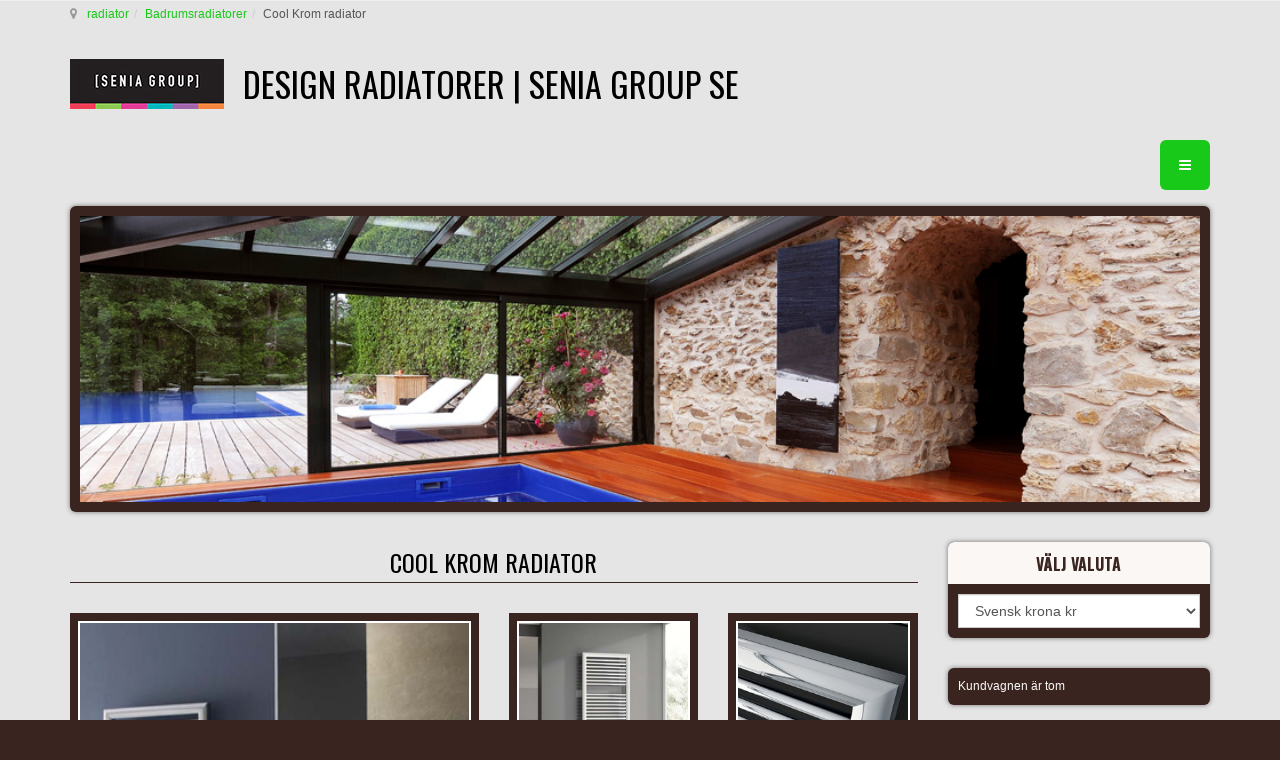

--- FILE ---
content_type: text/html; charset=UTF-8
request_url: https://design-radiator.se/badrumsradiatorer/cool-krom-radiator-detail
body_size: 16013
content:

<!DOCTYPE html>
<html prefix="og: http://ogp.me/ns# fb: http://ogp.me/ns/fb#" lang="sv-se" dir="ltr"
	  class='com_virtuemart view-productdetails itemid-178 j31'>
<head>
<meta name="google-site-verification" content="ctoS3gUgBw5nmjaXN0p-4dJbtbx74KXyt0vMCfUigq4" />
<meta name="google-site-verification" content="MJbL5xEjxiW84KHKXNmTtXXC7BCHZXbjr9NH4xTRr4A" />
	<base href="https://design-radiator.se/badrumsradiatorer/cool-krom-radiator-detail" />
	<meta http-equiv="content-type" content="text/html; charset=utf-8" />
	<meta name="keywords" content="handdukstork, krom radiator, badrumsradiator, radiatorer" />
	<meta name="title" content="Cool Krom radiator" />
	<meta name="author" content="senia radiator" />
	<meta name="description" content="Cool krom radiator: modern krom radiator. Den annorlunda utseende kan tackas för ramen." />
	<title>Cool krom radiator | Senia Group Radiatorer SE </title>
	<link href="https://design-radiator.se/badrumsradiatorer/cool-krom-radiator-detail" rel="canonical" />
	<link href="/templates/t3_bs3_blank/favicon.ico" rel="shortcut icon" type="image/vnd.microsoft.icon" />
	<link href="/templates/t3_bs3_blank/local/css/themes/gfaktor-tema/bootstrap.css" rel="stylesheet" type="text/css" />
	<link href="https://cdn.jsdelivr.net/npm/simple-line-icons@2.4.1/css/simple-line-icons.css" rel="stylesheet" type="text/css" />
	<link href="/components/com_k2/css/k2.css?v=2.10.3&b=20200429" rel="stylesheet" type="text/css" />
	<link href="/components/com_virtuemart/assets/css/vm-ltr-common.css?vmver=92d488e9" rel="stylesheet" type="text/css" />
	<link href="/components/com_virtuemart/assets/css/vm-ltr-site.css?vmver=92d488e9" rel="stylesheet" type="text/css" />
	<link href="/components/com_virtuemart/assets/css/vm-ltr-reviews.css?vmver=92d488e9" rel="stylesheet" type="text/css" />
	<link href="https://design-radiator.se/plugins/content/vm2share/css/fontello.css" rel="stylesheet" type="text/css" />
	<link href="https://design-radiator.se/plugins/content/vm2share/css/style.css" rel="stylesheet" type="text/css" />
	<link href="/components/com_virtuemart/assets/css/jquery.fancybox-1.3.4.css?vmver=92d488e9" rel="stylesheet" type="text/css" />
	<link href="/plugins/system/jce/css/content.css?aa754b1f19c7df490be4b958cf085e7c" rel="stylesheet" type="text/css" />
	<link href="/media/sourcecoast/css/sc_bootstrap.css" rel="stylesheet" type="text/css" />
	<link href="/media/sourcecoast/css/common.css" rel="stylesheet" type="text/css" />
	<link href="/media/tabs/css/style.min.css?v=7.5.2" rel="stylesheet" type="text/css" />
	<link href="/templates/system/css/system.css" rel="stylesheet" type="text/css" />
	<link href="/templates/t3_bs3_blank/local/css/themes/gfaktor-tema/template.css" rel="stylesheet" type="text/css" />
	<link href="/templates/t3_bs3_blank/local/css/themes/gfaktor-tema/off-canvas.css" rel="stylesheet" type="text/css" />
	<link href="/templates/t3_bs3_blank/fonts/font-awesome/css/font-awesome.min.css" rel="stylesheet" type="text/css" />
	<link href="/templates/t3_bs3_blank/local/css/themes/gfaktor-tema/vm-ltr-common.css" rel="stylesheet" type="text/css" />
	<link href="/templates/t3_bs3_blank/local/css/themes/gfaktor-tema/vm-ltr-site.css" rel="stylesheet" type="text/css" />
	<link href="/templates/t3_bs3_blank/local/css/themes/gfaktor-tema/chosen.css" rel="stylesheet" type="text/css" />
	<link href="/templates/t3_bs3_blank/local/css/themes/gfaktor-tema/k2.css" rel="stylesheet" type="text/css" />
	<link href="/templates/t3_bs3_blank/local/css/themes/gfaktor-tema/custom.css" rel="stylesheet" type="text/css" />
	<script type="application/json" class="joomla-script-options new">{"csrf.token":"dc14cb68f2f014f996355cd01142113f","system.paths":{"root":"","base":""},"rl_tabs":{"use_hash":1,"reload_iframes":0,"init_timeout":0,"urlscroll":0}}</script>
	<script src="/media/jui/js/jquery.min.js?34b0afc3d642735ab2b4404c68bf3681" type="text/javascript"></script>
	<script src="/media/jui/js/jquery-noconflict.js?34b0afc3d642735ab2b4404c68bf3681" type="text/javascript"></script>
	<script src="/media/jui/js/jquery-migrate.min.js?34b0afc3d642735ab2b4404c68bf3681" type="text/javascript"></script>
	<script src="/media/k2/assets/js/k2.frontend.js?v=2.10.3&b=20200429&sitepath=/" type="text/javascript"></script>
	<script src="/components/com_variacofeltoltes/assets/jquery.blockUI.js" type="text/javascript"></script>
	<script src="/components/com_variacofeltoltes/assets/variaciok.js?r=1547458571" type="text/javascript"></script>
	<script src="//ajax.googleapis.com/ajax/libs/jqueryui/1.9.2/jquery-ui.min.js?vmver=1.9.2" type="text/javascript"></script>
	<script src="/components/com_virtuemart/assets/js/jquery.ui.autocomplete.html.js" type="text/javascript"></script>
	<script src="/components/com_virtuemart/assets/js/jquery.noconflict.js" type="text/javascript" async="async"></script>
	<script src="/components/com_virtuemart/assets/js/vmsite.js?vmver=92d488e9" type="text/javascript"></script>
	<script src="/components/com_virtuemart/assets/js/dynupdate.js?vmver=92d488e9" type="text/javascript"></script>
	<script src="/components/com_virtuemart/assets/js/fancybox/jquery.fancybox-1.3.4.pack.js?vmver=92d488e9" type="text/javascript"></script>
	<script src="/components/com_virtuemart/assets/js/vmprices.js?vmver=92d488e9" type="text/javascript"></script>
	<script src="/components/com_jfbconnect/includes/jfbconnect.js?v=6" type="text/javascript"></script>
	<script src="/media/sourcecoast/js/jq-bootstrap-1.8.3.js" type="text/javascript"></script>
	<script src="/plugins/system/t3/base-bs3/bootstrap/js/bootstrap.js?34b0afc3d642735ab2b4404c68bf3681" type="text/javascript"></script>
	<script src="/media/system/js/core.js?34b0afc3d642735ab2b4404c68bf3681" type="text/javascript"></script>
	<script src="/media/tabs/js/script.min.js?v=7.5.2" type="text/javascript"></script>
	<script src="/plugins/system/t3/base-bs3/js/jquery.tap.min.js" type="text/javascript"></script>
	<script src="/plugins/system/t3/base-bs3/js/off-canvas.js" type="text/javascript"></script>
	<script src="/plugins/system/t3/base-bs3/js/script.js" type="text/javascript"></script>
	<script src="/plugins/system/t3/base-bs3/js/menu.js" type="text/javascript"></script>
	<script src="/modules/mod_virtuemart_cart/assets/js/update_cart.js?vmver=92d488e9" type="text/javascript"></script>
	<script type="text/javascript">
jQuery(function() { 
					jQuery(jQuery('.vm2share').contents()).appendTo('.spacer-buy-area');
					jQuery( document ).ajaxComplete(function() {
					  jQuery(jQuery('.vm2share').contents()).appendTo('.spacer-buy-area');
					});
				});//<![CDATA[ 
if (typeof Virtuemart === "undefined"){
	var Virtuemart = {};}
var vmSiteurl = 'https://design-radiator.se/' ;
Virtuemart.vmSiteurl = vmSiteurl;
var vmLang = '&lang=sv';
Virtuemart.vmLang = vmLang; 
var vmLangTag = 'sv';
Virtuemart.vmLangTag = vmLangTag;
var Itemid = '&Itemid=178';
Virtuemart.addtocart_popup = "1" ; 
var usefancy = true; //]]>
jQuery(function($){ initTooltips(); $("body").on("subform-row-add", initTooltips); function initTooltips (event, container) { container = container || document;$(container).find(".hasTooltip").tooltip({"html": true,"container": "body"});} });
	</script>
	<meta property="fb:app_id" content=""/>
	
	<meta property="og:image" content="https://design-radiator.se/images/virtuemart/product/badrums-krom-radiator-cool.jpg"/>
	
	
	
	
	<meta property="product:price:amount" content="0"/>
	<meta property="product:price:currency" content="EUR"/>
	<meta property="product:availability" content="instock"/>
	<meta property="product:condition" content="new"/>
	<meta property="product:is_product_shareable" content="true"/>
	<script type="text/javascript">jfbc.login.logout_facebook = false;
jfbc.base = 'https://design-radiator.se/';
jfbc.return_url = 'L2JhZHJ1bXNyYWRpYXRvcmVyL2Nvb2wta3JvbS1yYWRpYXRvci1kZXRhaWw=';
jfbc.login.scope = 'email';
jfbc.login.show_modal = '0';
jfbc.login.use_popup = true;
jfbc.login.auto = '0';
jfbc.login.logged_in = false;
jfbc.token = 'dc14cb68f2f014f996355cd01142113f';
jfbc.init();
</script>
	<meta name="twitter:card" content="summary"/><meta name="twitter:site" content=""/><meta property="og:url" content="https://design-radiator.se/badrumsradiatorer/cool-krom-radiator-detail"/><meta property="og:title" content="Cool krom radiator | Senia Group Radiatorer SE"/><meta name="twitter:title" content="Cool krom radiator | Senia Group Radiatorer SE"/><meta property="og:description" content="Cool krom radiator: modern krom radiator. Den annorlunda utseende kan tackas för ramen."/><meta name="twitter:description" content="Cool krom radiator: modern krom radiator. Den annorlunda utseende kan tackas för ramen."/><meta property="og:type" content="article"/><meta property="og:locale" content="sv_se"/><meta property="og:site_name" content="DESIGN RADIATORER | Senia Group SE"/>
	
	<link rel="stylesheet" href="/media/sourcecoast/css/jfbconnect.css" type="text/css" />

	
<!-- META FOR IOS & HANDHELD -->
	<meta name="viewport" content="width=device-width, initial-scale=1.0, maximum-scale=1.0, user-scalable=no"/>
	<style type="text/stylesheet">
		@-webkit-viewport   { width: device-width; }
		@-moz-viewport      { width: device-width; }
		@-ms-viewport       { width: device-width; }
		@-o-viewport        { width: device-width; }
		@viewport           { width: device-width; }
	</style>
	<script type="text/javascript">
		//<![CDATA[
		if (navigator.userAgent.match(/IEMobile\/10\.0/)) {
			var msViewportStyle = document.createElement("style");
			msViewportStyle.appendChild(
				document.createTextNode("@-ms-viewport{width:auto!important}")
			);
			document.getElementsByTagName("head")[0].appendChild(msViewportStyle);
		}
		//]]>
	</script>
<meta name="HandheldFriendly" content="true"/>
<meta name="apple-mobile-web-app-capable" content="YES"/>
<!-- //META FOR IOS & HANDHELD -->




<!-- Le HTML5 shim and media query for IE8 support -->
<!--[if lt IE 9]>
<script src="//cdnjs.cloudflare.com/ajax/libs/html5shiv/3.7.3/html5shiv.min.js"></script>
<script type="text/javascript" src="/plugins/system/t3/base-bs3/js/respond.min.js"></script>
<![endif]-->

<!-- You can add Google Analytics here or use T3 Injection feature -->
<!-- Global site tag (gtag.js) - Google Analytics -->
<script async src="https://www.googletagmanager.com/gtag/js?id=UA-119981807-1"></script>
<script>
  window.dataLayer = window.dataLayer || [];
  function gtag(){dataLayer.push(arguments);}
  gtag('js', new Date());
  gtag('config', 'UA-119981807-1');
</script>

<link href='https://fonts.googleapis.com/css?family=Dancing+Script' rel='stylesheet' type='text/css'>
<link href='https://fonts.googleapis.com/css?family=Roboto:100,300,400,500,700&subset=latin,latin-ext' rel='stylesheet' type='text/css'>
<link href='https://fonts.googleapis.com/css?family=Oswald:400,700,300&subset=latin,latin-ext' rel='stylesheet' type='text/css'>
</head>

<body><div id="fb-root"></div>
<script type="text/javascript">
  
  window.fbAsyncInit = function() {
    FB.init({version: 'v2.8',status: false, cookie: true, xfbml: true});
FB.Event.subscribe('comment.create', jfbc.social.facebook.comment.create);
FB.Event.subscribe('comment.remove', jfbc.social.facebook.comment.remove);
  };
  (function(d, s, id){
     var js, fjs = d.getElementsByTagName(s)[0];
     if (d.getElementById(id)) {return;}
     js = d.createElement(s); js.id = id;
     js.src = "//connect.facebook.net/sv_SE/sdk.js";
     fjs.parentNode.insertBefore(js, fjs);
   }(document, 'script', 'facebook-jssdk'));
</script>
<span id="startOfPageIdstartToPage"></span>
<div class="t3-wrapper"> <!-- Need this wrapper for off-canvas menu. Remove if you don't use of-canvas -->

  
	<!-- NAV HELPER -->
	<nav class="wrap t3-navhelper ">
		<div class="container">
			
<ol class="breadcrumb ">
	<li class="active"><span class="hasTooltip"><i class="fa fa-map-marker" data-toggle="tooltip" title="Du är här: "></i></span></li><li><a href="/" class="pathway">radiator</a><span class="divider"><img src="/templates/t3_bs3_blank/images/system/arrow.png" alt="" /></span></li><li><a href="/badrumsradiatorer" class="pathway">Badrumsradiatorer</a><span class="divider"><img src="/templates/t3_bs3_blank/images/system/arrow.png" alt="" /></span></li><li><span>Cool Krom radiator</span></li></ol>

		</div>
	</nav>
	<!-- //NAV HELPER -->

  
<!-- HEADER -->
<header id="t3-header" class="container t3-header">
	<div class="row">

		<!-- LOGO -->
		<div class="col-xs-12 col-sm-8 logo">
			<div class="logo-image">
				<a href="https://design-radiator.se/" title="DESIGN RADIATORER | Senia Group SE">
											<img class="logo-img" src="/images/SeniaGroup.jpg" alt="DESIGN RADIATORER | Senia Group SE" />
															<span>DESIGN RADIATORER | Senia Group SE</span>
				</a>
				<small class="site-slogan"></small>
			</div>
		</div>
		<!-- //LOGO -->

					<div class="col-xs-12 col-sm-4">
									<!-- HEAD SEARCH -->
					<div class="head-search ">
						

<div class="custom nostyle"  >
	</div>

					</div>
					<!-- //HEAD SEARCH -->
				
							</div>
		
	</div>
</header>
<!-- //HEADER -->

  
<!-- MAIN NAVIGATION -->
<nav id="t3-mainnav" class="wrap navbar navbar-default t3-mainnav">
  <div class="container"> 
    
    <!-- Brand and toggle get grouped for better mobile display -->
    
    <div class="navbar-header">
                  <button class="btn btn-primary off-canvas-toggle " type="button" data-pos="right" data-nav="#t3-off-canvas" data-effect="off-canvas-effect-4"> <i class="fa fa-bars"></i> </button>

<!-- OFF-CANVAS SIDEBAR -->

<div id="t3-off-canvas" class="t3-off-canvas ">
  <div class="t3-off-canvas-header">
    <h2 class="t3-off-canvas-header-title">Sidebar</h2>
    <button type="button" class="close" data-dismiss="modal" aria-hidden="true">&times;</button>
  </div>
  <div class="t3-off-canvas-body">
    <div class="t3-module module " id="Mod162"><div class="module-inner"><div class="module-ct">
<!-- Virtuemart 2 Ajax Card -->
<div class="vmCartModule " id="vmCartModule">

	<div class="total" style="float: right;">
			</div>

<div class="total_products">Kundvagnen är tom</div>
<div class="show_cart">
	</div>
<div style="clear:both;"></div>
<div class="payments-signin-button" ></div><noscript>
vänta</noscript>
</div>

</div></div></div><div class="t3-module module " id="Mod163"><div class="module-inner"><h3 class="module-title "><span>radiator kategorier</span></h3><div class="module-ct"><ul class="nav nav-pills nav-stacked menunav-pills nav-stacked">
<li class="item-267"><a href="/nya-radiatorer" class="">Nya radiatorer, nyheter 2026</a></li><li class="item-206"><a href="/vara-radiatorer" class="">Våra radiatorer</a></li><li class="item-187"><a href="/handdukstork" class="">Handdukstork</a></li><li class="item-177"><a href="/lyxiga-radiatorer" class="">Lyxiga radiatorer</a></li><li class="item-179"><a href="/lyxiga-badrumsradiatorer" class="">Lyxiga badrumsradiatorer</a></li><li class="item-188"><a href="/horisontella-radiatorer" class="">Horisontella radiatorer</a></li><li class="item-207"><a href="/vertikala-radiatorer" class="">Vertikala radiatorer</a></li><li class="item-194"><a href="/panelradiatorer" class="">Panelradiatorer</a></li><li class="item-201"><a href="/sektionsradiatorer" class="">Sektionsradiatorer</a></li><li class="item-181"><a href="/design-radiatorer" class="">Designradiatorer</a></li><li class="item-183"><a href="/elektriska-radiatorer" class="">Elektriska radiatorer</a></li><li class="item-182"><a href="/elektriska-handdukstork" class="">Handdukstork El</a></li><li class="item-189"><a href="/kombi-el-watten-radiatorer" class="">Kombi El / Vatten radiatorer</a></li><li class="item-276"><a href="/lag-varme-radiator" class="">Lågvärmeradiator</a></li><li class="item-278"><a href="/radiator-med-hoeg-effect" class="">Radiator med hög effekt</a></li><li class="item-204"><a href="/topp-30-radiatorer" class="">Topp 30 radiatorer</a></li></ul>
</div></div></div><div class="t3-module module " id="Mod164"><div class="module-inner"><h3 class="module-title "><span>radiatormaterial</span></h3><div class="module-ct"><ul class="nav nav-pills nav-stacked menunav-pills nav-stacked">
<li class="item-180"><a href="/aluminium-radiatorer" class="">Aluminium radiatorer</a></li><li class="item-184"><a href="/gjutjaernsradiatorer" class="">Gjutjärnsradiatorer</a></li><li class="item-185"><a href="/glas-radiatorer" class="">Glasradiatorer</a></li><li class="item-186"><a href="/guld-radiatorer" class="">Guld radiatorer</a></li><li class="item-191"><a href="/krom-radiatorer" class="">Krom radiatorer</a></li><li class="item-193"><a href="/maessing-radiatorer" class="">Handukstork mässing</a></li><li class="item-195"><a href="/radiatorer-i-olika-faerger" class="">Radiatorer i olika färger</a></li><li class="item-200"><a href="/rostfria-stalradiatorer" class="">Rostfria stål radiatorer</a></li><li class="item-252"><a href="/spegel-radiatorer" class="">Radiatorer med spegel</a></li><li class="item-202"><a href="/stal-radiatorer" class="">Stålradiatorer</a></li><li class="item-203"><a href="/sten-radiatorer" class="">Stenradiatorer</a></li></ul>
</div></div></div><div class="t3-module module " id="Mod165"><div class="module-inner"><h3 class="module-title "><span>speciella radiatorer</span></h3><div class="module-ct"><ul class="nav nav-pills nav-stacked menunav-pills nav-stacked">
<li class="item-190"><a href="/infra-radiatorer" class="">Infravärme radiatorer</a></li><li class="item-192"><a href="/malningsbara-radiatorer-med-vaeggfaerg" class="">Målningsbara radiatorer med väggfärg</a></li><li class="item-196"><a href="/radiatorer-med-led-belysning" class="">Radiatorer med LED belysning</a></li><li class="item-197"><a href="/radiatorer-som-rumsavdelare" class="">Radiatorer som rumsavdelare</a></li><li class="item-221"><a href="/3d-modell-radiatorer" class="">3D Modell Radiatorer</a></li><li class="item-361"><a href="/wi-fi-radiatorer" class="">Wi-fi radiatorer</a></li><li class="item-364"><a href="/uppvaermningens-konst" class="">UPPVÄRMNINGENS KONST</a></li></ul>
</div></div></div><div class="t3-module module " id="Mod166"><div class="module-inner"><h3 class="module-title "><span>radiator idéer</span></h3><div class="module-ct"><ul class="nav nav-pills nav-stacked menunav-pills nav-stacked">
<li class="item-254"><a href="/blog" class="">Blog</a></li><li class="item-178 current active"><a href="/badrumsradiatorer" class="">Badrumsradiatorer</a></li><li class="item-198"><a href="/radiatorer-till-barnkammare" class="">Barnrum radiatorer</a></li><li class="item-199"><a href="/radiatorer-till-hallen" class="">Hall / Entré radiatorer </a></li></ul>
</div></div></div><div class="t3-module module " id="Mod167"><div class="module-inner"><h3 class="module-title "><span>information</span></h3><div class="module-ct"><ul class="nav nav-pills nav-stacked menunav-pills nav-stacked">
<li class="item-170"><a href="/kontakta" class="">Kontakta</a></li><li class="item-171"><a href="/bestallning" class="">Beställning</a></li><li class="item-174"><a href="/kontrakt-och-transportvillkor" class="">Kontrakt och Transportvillkor</a></li><li class="item-257"><a href="/personuppgiftshantering" class="">Personuppgiftshantering</a></li><li class="item-273"><a href="/impressum" class="">Impressum</a></li></ul>
</div></div></div>
  </div>
</div>

<!-- //OFF-CANVAS SIDEBAR --> 


          </div>
      </div>
</nav>

<!-- //MAIN NAVIGATION --> 


  
			<!-- HOME SL 0 -->
		<div class="wrap t3-sl t3-sl-slider ">
			<div class="container">
				<div class="t3-module module " id="Mod113"><div class="module-inner"><div class="module-ct">

<div class="custom"  >
	<div><a href="http://design-radiator.se/" target="_blank" rel="noopener"><img src="/images/fejlec/blue-cargo-luxury-radiator.jpg" alt="blue cargo luxury radiator" width="100%" /></a></div></div>
</div></div></div>
			</div>
		</div>
		<!-- //HOME SL 0 -->
	
  

  
	
  
<div id="t3-mainbody" class="container t3-mainbody">
	<div class="row">

		<!-- MAIN CONTENT -->
		<div id="t3-content" class="t3-content col-xs-12 col-sm-8  col-md-9">
						<div id="system-message-container">
	</div>

						<div id="bd_results">
			<div id="cf_res_ajax_loader"></div><div class="product-container productdetails-view productdetails" >
   
        <div class="page-header">

		<div class="badges">
		
		
		
				</div>
								
    <h1 itemprop="name">Cool Krom radiator</h1>
    </div>
    
    
    
    
        <div class="hidden-md hidden-lg product-short-description">
        <p>Cool krom radiator: modern krom radiator. Den annorlunda utseende kan tackas för ramen. En vacker badrumsradiator som harmoniser med badrummets andra inredningsdetaljer.</p>
		<a class="btn btn-primary btn-lg" style="white-space: normal" href="#szuro">VAL AV RADIATOR TYP, STORLEK OCH EFFEKT</a>
    </div>
    
	  
   
<div class="vm-product-container">
	
   <div class="vm-product-media-container">
       <div class="row">
           <div class="col-xs-12 col-sm-12 col-md-6 col-lg-6">
              	<div class="main-image">
		<a title="handdukstork, krom radiator, badrumsradiator, radiatorer" rel='vm-additional-images' href="https://design-radiator.se/images/virtuemart/product/badrums-krom-radiator-cool.jpg"><img src="/images/virtuemart/product/badrums-krom-radiator-cool.jpg" alt="handdukstork, krom radiator, badrumsradiator, radiatorer"  /></a>		<div class="clear"></div>
	</div>
	           </div>
           <div class="col-xs-12 col-sm-12 col-md-6 col-lg-6">
              <div class="additional-images">
	<div class="row">
			
		<div class="col-xs-6">
		<div class="main-image">
			<a title="radiator-badrums-cool" rel='vm-additional-images' href="https://design-radiator.se/images/virtuemart/product/radiator-badrums-cool.jpg"><img src="/images/virtuemart/product/resized/radiator-badrums-cool_0x335.jpg" alt="radiator-badrums-cool"  /></a>		</div>
    </div>
			
		<div class="col-xs-6">
		<div class="main-image">
			<a title="radiator-krom-cool-krom" rel='vm-additional-images' href="https://design-radiator.se/images/virtuemart/product/radiator-krom-cool-krom.jpg"><img src="/images/virtuemart/product/resized/radiator-krom-cool-krom_0x335.jpg" alt="radiator-krom-cool-krom"  /></a>		</div>
    </div>
	  </div>
	<div class="clear"></div>
</div>

              
                            <div class="hidden-xs hidden-sm product-short-description">
                  <p>Cool krom radiator: modern krom radiator. Den annorlunda utseende kan tackas för ramen. En vacker badrumsradiator som harmoniser med badrummets andra inredningsdetaljer.</p>
				  <a class="btn btn-primary btn-lg" style="white-space: normal" href="#szuro">VAL AV RADIATOR TYP, STORLEK OCH EFFEKT</a>
              </div>
                        
           </div>
       </div>
   </div>

</div>


	
	      <div class="product-description" >
	    		    <div class="vm2share" >
				<div class="clearfix"><br /><a class="share-btn-f share-btn-branded share-btn-lg share-btn-send fb-send " data-href="https://design-radiator.se/badrumsradiatorer/cool-krom-radiator-detail"  ></a><div class="clearfix"></div></div>
			</div><script>(function(){
			  var shareButtons = document.querySelectorAll(".share-btn");
			  if (shareButtons) {
				  [].forEach.call(shareButtons, function(button) {
				  button.addEventListener("click", function(event) {
							var width = 650, height = 450;
					event.preventDefault();
					window.open(this.href, 'Share Dialog', 'menubar=no,toolbar=no,resizable=yes,scrollbars=yes,width='+width+',height='+height+',top='+(screen.height/2-height/2)+',left='+(screen.width/2-width/2));
				  });
				});
			  }
				
			})();</script>

<!-- START: Tabs -->
<div class="rl_tabs nn_tabs outline_handles outline_content top align_left" role="presentation">
<!--googleoff: index-->
<a id="rl_tabs-scrollto_1" class="anchor rl_tabs-scroll nn_tabs-scroll"></a>
<ul class="nav nav-tabs" id="set-rl_tabs-1" role="tablist">
<li class="rl_tabs-tab nn_tabs-tab nav-item active"  role="heading"><a href="#radiator-beskrivning" title="RADIATOR BESKRIVNING" class="rl_tabs-toggle nn_tabs-toggle nav-link" id="tab-radiator-beskrivning" data-toggle="tab" data-id="radiator-beskrivning" role="tab" aria-controls="radiator-beskrivning" aria-selected="true"><span class="rl_tabs-toggle-inner nn_tabs-toggle-inner">RADIATOR BESKRIVNING</span></a></li>
<li class="rl_tabs-tab nn_tabs-tab nav-item"  role="heading"><a href="#teknisk-data" title="TEKNISK DATA" class="rl_tabs-toggle nn_tabs-toggle nav-link" id="tab-teknisk-data" data-toggle="tab" data-id="teknisk-data" role="tab" aria-controls="teknisk-data" aria-selected="false"><span class="rl_tabs-toggle-inner nn_tabs-toggle-inner">TEKNISK DATA</span></a></li>
<li class="rl_tabs-tab nn_tabs-tab nav-item"  role="heading"><a href="#faerger" title="FÄRGER" class="rl_tabs-toggle nn_tabs-toggle nav-link" id="tab-faerger" data-toggle="tab" data-id="faerger" role="tab" aria-controls="faerger" aria-selected="false"><span class="rl_tabs-toggle-inner nn_tabs-toggle-inner">FÄRGER</span></a></li>
<li class="rl_tabs-tab nn_tabs-tab nav-item"  role="heading"><a href="#3d-modell" title="3D MODELL" class="rl_tabs-toggle nn_tabs-toggle nav-link" id="tab-3d-modell" data-toggle="tab" data-id="3d-modell" role="tab" aria-controls="3d-modell" aria-selected="false"><span class="rl_tabs-toggle-inner nn_tabs-toggle-inner">3D MODELL</span></a></li>
<li class="rl_tabs-tab nn_tabs-tab nav-item"  role="heading"><a href="#saekerhetsfoereskrifter" title="SÄKERHETSFÖRESKRIFTER" class="rl_tabs-toggle nn_tabs-toggle nav-link" id="tab-saekerhetsfoereskrifter" data-toggle="tab" data-id="saekerhetsfoereskrifter" role="tab" aria-controls="saekerhetsfoereskrifter" aria-selected="false"><span class="rl_tabs-toggle-inner nn_tabs-toggle-inner">SÄKERHETSFÖRESKRIFTER</span></a></li>
</ul>
<!--googleon: index-->
<div class="tab-content">
<div class="tab-pane rl_tabs-pane nn_tabs-pane active" id="radiator-beskrivning" role="tabpanel" aria-labelledby="tab-radiator-beskrivning" aria-hidden="false">
<h2 class="rl_tabs-title nn_tabs-title"><a id="anchor-radiator-beskrivning" class="anchor"></a>RADIATOR BESKRIVNING</h2>
<p>Cool Krom handdukstork beskrivning:</p>
<p>- ultra modern design<br />- för olika värmesystem (vattenburen, elektrisk eller kombi el/vatten)<br />- radiatorn kommer med väggfäste<br />- krom yttre men kan beställas även som färgradiator (<a href="/handdukstork/cool-radiator-detail" target="_blank" rel="noopener">Cool radiator modell</a>)</p>
<p>MATERIAL: stål<br />GARANTI: 5 år<br />Leverans tid: 9-10 veckor – På grund av de många beställningar kan leveranstiden bli lite längre tillfälligt!</p>


</div>
<div class="tab-pane rl_tabs-pane nn_tabs-pane" id="teknisk-data" role="tabpanel" aria-labelledby="tab-teknisk-data" aria-hidden="true">
<h2 class="rl_tabs-title nn_tabs-title"><a id="anchor-teknisk-data" class="anchor"></a>TEKNISK DATA</h2>
<p>Teknisk data:</p>
<p>Effektivitet: Radiators effektivitet visas vid driftstemperaturer av 75/65/20 (∆t50°C)<br />Konstruktion enligt EN 442<br />Ventiler: radiatorer kommer utan ventil, men på hemsidan kan man beställa de separat.<br />Du kan ladda ner bilden på ventilsats <a href="/images/virtuemart/product/VALVES/ventilsats.jpg" target="_blank">HÄR</a></p>
<p>Anslutning: 2x1/2” bottenkopplad anslutning, förbindelselängd: radiators bredd -44 mm.&nbsp;<a href="/images/virtuemart/product/ANSLUTNINGAR/Cool.jpg" target="_blank">HÄR</a><br />Om ni vet radiators exakta anslutningsmått, ber vi er att vid beställning skriva in den i varukorgen under rubriken: meddelande</p>
<p>Maximalt tryck: 4 bar<br />Maximal temperatur: 90°C<br />Avluftningsventil: Radiatorn kommer med avluftningsventil.<br />Konsol: Levereras med väggfäste för montering.</p>
<p>I paketen som radiatorn ligger i finns det väggplugg och skruvar men de passar inte till alla väggar. Innan monteringen måste ni försäkra er om väggens typ och kvalitet.<br />Om det behövs använd lämplig och förstärkt väggfäste, väggplugg och skruvar. <br />Vi skulle uppmärksamma er om att en vanlig gipskartong vägg håller inte radiatorerna. Har ni gipskartong vägg ska ni konsultera med sakkunniga innan monteringen.<br />Radiatorernas montering och driftsättning ska alltid <br />utföras av behörig personal.<br />Varken vårt eller tillverkningsfabrikens garanti gäller om monteringen uppförts oprofessionellt .</p>
<p>Ytbehandling: förkromad</p>
<p>Hybrid utförande:<br />Radiatorn kan beställas som elradiator. Elförbrukningen beror på radiatorns storlek.<br />Alla radiatorer är enligt DIN EN 60335 tillverkade och testade.<br />Isolering: Class 1. Säkerhet IPX4. Garanti för elektriska delar 2 år.</p>
<p>Montering och teknisk ritning kan laddas ner:&nbsp;<a href="/images/virtuemart/product/cool/Cool.jpg" target="_blank">HÄR</a></p>


</div>
<div class="tab-pane rl_tabs-pane nn_tabs-pane" id="faerger" role="tabpanel" aria-labelledby="tab-faerger" aria-hidden="true">
<h2 class="rl_tabs-title nn_tabs-title"><a id="anchor-faerger" class="anchor"></a>FÄRGER</h2>
<p>Färger:</p>
<p>Förkromad&nbsp;</p>

<p>
</div>
<div class="tab-pane rl_tabs-pane nn_tabs-pane" id="3d-modell" role="tabpanel" aria-labelledby="tab-3d-modell" aria-hidden="true">
<h2 class="rl_tabs-title nn_tabs-title"><a id="anchor-3d-modell" class="anchor"></a>3D MODELL</h2><br />För inredare finns 3D modellen att laddas ner: här <a href="/images/virtuemart/3D/3D/Cool.zip" target="_blank">ZIPP</a>-FIL</p>


</div>
<div class="tab-pane rl_tabs-pane nn_tabs-pane" id="saekerhetsfoereskrifter" role="tabpanel" aria-labelledby="tab-saekerhetsfoereskrifter" aria-hidden="true">
<h2 class="rl_tabs-title nn_tabs-title"><a id="anchor-saekerhetsfoereskrifter" class="anchor"></a>SÄKERHETSFÖRESKRIFTER</h2>
<p><br />SÄKERHETSFÖRESKRIFTER<br />Alla våra radiatorer är godkända enligt EU-s säkerhetslag. Radiatorerna ska endast användas det de är tillverkade för. För undvikande av olyckor bör följande säkerhetsföreskrifter följas.<br />RADIATORERS MONTERING:<br />- Alla våra radiatorer får endast monteras och installeras av behörig yrkeskunnande personal, som även lämnar garanti för utförd arbete.<br />- För radiatorernas montering får endast fabrikens tillbehör användas.<br />-Den ska monteras fast mot en vägg med stor försiktighet, därför att radiatorn är tung och ifall den lossnar från väggen kan den orsaka allvarliga skador för personer i närheten.<br />- Radiatorn får endast monteras på en vägg som klarar av att belastas med dess tyngd. Om man vill montera på smala eller gipsväggar måste man be en fackman att förstärka väggen.<br />- Väggfästena är till för att hålla fast radiatorns tyngd med fullständig säkerhet. Därför är det förbjudet att radiatorn belastas med ytterligare tyngd som väggfästena inte klarar av. Radiatorn får inte belastas, som att stå på den, klamra fast vid den, eller lägga på tunga saker.<br />- Vartenda hård material, orsakad av yttre mekanisk intrång kan få radiatorn att skadas. Därför är det förbjudet att utsätta radiatorn för sådan. belastning.<br />- Om man märker någon skada (bristning, osv.) skall radiatorn omedelbart stängas av . Elektrisk, kombi el/vatten radiator ska stängas av från elektriska nätverket omgående.<br />VATTENBUREN VÄRMESYSTEM<br />- Från skadad, felaktiv radiator kan hett vatten droppa eller rinna, vilket kan orsaka brännskador.<br />-Från en trasig radiator kan het vatten droppa/rinna vilket kan orsaka brännskador. Om nödsituationen kräver att den stängs av, ska man endast röra vid den med stor försiktighet ifall det inte går att vänta med att radiatorn svalnar. <br />ELEKTRISKA RADIATORER<br />- Den elektriska eller kombi el/vatten radiatorer skall med samma stränga säkerhetsföreskrifter beaktas som med vilken annan elektrisk hushållsapparat.<br />- Var noga med att elkabel är i oskadad skick.<br />- Elkabel får aldrig vara nära vid den heta radiatorn. Det är strängt förbjudet!<br />- Vi rekommenderar inte att ha elektrisk radiator i barnkammare. Om det inte finns annan möjlighet för uppvärmning av rummet, så rekommenderar vi att den ska monteras på hög höjd, för att små barn inte ska kunna nå den.<br />ELEKTRISK HANDDUKSTORK<br />-Den elektriska eller kombi el/vatten handdukstork skall med samma stränga säkerhetsföreskrifter beaktas som vilken annan elektrisk hushållsapparat.<br />- Var noga med att elkabel är i oskadad skick.<br />- Elkabel får aldrig vara nära vid den heta radiatorn. Det är strängt förbjudet! <br />- El radiatorer får endast monteras i fuktiga ytrummen enligt de IP reglerna som kan läsas på webbsidan. Den kan inte monteras ovanför duschkabin, ovanför badkar eller annat ställe där vattenstrålar kan nå den. Radiatorn får endast monteras minst 60 cm ifrån handfat.<br /> <img src="/images/virtuemart/vendor/resized/safetypicture.jpg" alt="safetypicture" width="540" height="351" style="display: block; margin-left: auto; margin-right: auto;" /><br />Zon. 1 – termostat och radiator med on-off knapp kan inte monteras här!<br />Zon. 2 – IPX 4 skyddat radiatorer kan monteras med direktkoppling här!<br />GLAS OCH SPEGEL RADIATORER<br />Glasradiatorer tillverkas i härdat glas och mycket motståndskraftigare, än vad vanligt glas är, i enlighet med EU föreskrifter. Självfallet är de inte helt okrossbara, därför krävs det stor försiktighet. Det är förbjudet att utsätta glas eller spegel radiators yta eller kant för alla sorters hårda intrång. Rekommenderas inte i barnkammare.<br />BARNSÄKERHET<br />-Om termostaten ställs in på hög värme, måste man se till att barnen inte är i närheten av radiatorn. <br />- Vissa radiator modeller har vassa kanter, vilket kan orsaka skador hos barn. Därför i sådana hem där små barn befinner sig utan tillsyn ska radiatorn med runda kanter monteras och installeras istället.<br />-Håll barnen borta ifrån radiatorer med elektrisk kabel. Bästa lösningen för detta är i stället dolda kablar. För barnkammare rekommenderar vi ej elektriska glas- eller spegel radiatorer.</p>
</div></div></div><!-- END: Tabs --> 
      </div>
	


    
	
  
      <div class="ask-a-question">
      <a class="ask-a-question" href="/badrumsradiatorer/cool-krom-radiator-detail/askquestion?tmpl=component" rel="nofollow" >Ställ en fråga om denna produkt</a>
    </div>
     
   
    <div class="page-header">
    <p class="itemTitle">SPECIELL TILLVERKADE RADIATORER ENLIGT DINA ÖNSKNINGAR!</p>
    </div>	
<a id="szuro"> </a>
    <div class="product-fields" style=" ">
       
        <description class="text1">VAL AV RADIATOR TYP, STORLEK OCH EFFEKT</description>
         
        <div class="product-field-container">	

        <description class="title">RADIATOR TYP/TILLBEHÖR</description> <select id="filter1" class="productFilter"></select>

        <div style=" margin:15px 0">
            
            <div class="row">
              <div class="col-xs-12 col-sm-4 col-md-4">
                <description class="title">HÖJD</description> <select id="filter2" class="productFilter"></select>
              </div>
              <div class="col-xs-12 col-sm-4 col-md-4">
                <description class="title">BREDD</description> <select id="filter3" class="productFilter"></select>
              </div>
              <div class="col-xs-12 col-sm-4 col-md-4">
                <description class="title">DJUP</description> <select id="filter4" class="productFilter"></select>
              </div>
            </div>
        </div>

                <description class="title">EFFEKT (WATT)</description> <select id="filter5" class="productFilter"></select>

        </div>			
        <div style="text-align:right;">
            <a class="button btn btn-primary btn-lg" href="#" id="filterReset" style="border-radius:0 0 0px 0px">Raderar och väljer igen</a>
        </div>
    </div>
   
    <!--<div class="vm-product-details-container">-->
    <div class="spacer-buy-area">

        
                
              
      
        <form method="post" class="product js-recalculate" action="/badrumsradiatorer">	
	<!--<div class="addtocart-area">-->
		<description style="background:rgb(57, 36, 32)" class="text2">VALD RADIATOR</description>
			
			<div class="vm-customfields-wrap">
					<div class="product-fields" style="padding-top:0;">
		
		
		
					
			
			
			
			<div class="product-field product-field-type-E">
				
									<div class="product-fields-title-wrapper">
					  <div class=" " style="color: rgb(25, 201, 25);">
					    <p class="itemTitle">
                Val av radiatortyp och storlek                              </p>
					  </div>
						
				  </div>
				                    <div class="product-field-display" data-vmcustomid="47">
	<select class="vmcustom-textinput vm-chzn-select" id="customProductData_111_24" 
		   name="customProductData[111][47][95][tipus]"
		>
	<option value="303255">Type: .; Dimension: .x.x.; . Watts;</option><option value="303256">Type: Centralvärmesystem; Dimension: 807x450x35 mm; 250 Watts; 10808 kr</option></option><option value="303257">Type: Centralvärmesystem; Dimension: 807x500x35 mm; 275 Watts; 10966 kr</option></option><option value="303258">Type: Centralvärmesystem; Dimension: 807x600x35 mm; 323 Watts; 11439 kr</option></option><option value="303259">Type: Centralvärmesystem; Dimension: 1207x450x35 mm; 359 Watts; 14617 kr</option></option><option value="303260">Type: Centralvärmesystem; Dimension: 1207x500x35 mm; 398 Watts; 15091 kr</option></option><option value="303261">Type: Centralvärmesystem; Dimension: 1207x600x35 mm; 475 Watts; 17176 kr</option></option><option value="303262">Type: Centralvärmesystem; Dimension: 1567x450x35 mm; 452 Watts; 19531 kr</option></option><option value="303263">Type: Centralvärmesystem; Dimension: 1567x500x35 mm; 501 Watts; 19678 kr</option></option><option value="303264">Type: Centralvärmesystem; Dimension: 1567x600x35 mm; 600 Watts; 22743 kr</option></option><option value="303265">Type: Centralvärmesystem; Dimension: 1807x450x35 mm; 560 Watts; 21774 kr</option></option><option value="303266">Type: Centralvärmesystem; Dimension: 1807x500x35 mm; 615 Watts; 22337 kr</option></option><option value="303267">Type: Centralvärmesystem; Dimension: 1807x600x35 mm; 726 Watts; 24456 kr</option></option><option value="303268">Type: Kombi el/vatten värmesystem; Dimension: 807x500x35 mm; 275 Watt, E: 300 Watts; 13975 kr</option></option><option value="303269">Type: Kombi el/vatten värmesystem; Dimension: 807x600x35 mm; 323 Watt, E: 300 Watts; 14471 kr</option></option><option value="303270">Type: Kombi el/vatten värmesystem; Dimension: 1207x450x35 mm; 359 Watt, E: 300 Watts; 17627 kr</option></option><option value="303271">Type: Kombi el/vatten värmesystem; Dimension: 1207x500x35 mm; 398 Watt, E: 300 Watts; 18055 kr</option></option><option value="303272">Type: Kombi el/vatten värmesystem; Dimension: 1207x600x35 mm; 475 Watt, E: 400 Watts; 20196 kr</option></option><option value="303273">Type: Kombi el/vatten värmesystem; Dimension: 1567x450x35 mm; 452 Watt, E: 400 Watts; 22518 kr</option></option><option value="303274">Type: Kombi el/vatten värmesystem; Dimension: 1567x500x35 mm; 501 Watt, E: 500 Watts; 22664 kr</option></option><option value="303275">Type: Kombi el/vatten värmesystem; Dimension: 1567x600x35 mm; 600 Watt, E: 500 Watts; 25831 kr</option></option><option value="303276">Type: Kombi el/vatten värmesystem; Dimension: 1807x450x35 mm; 560 Watt, E: 500 Watts; 24749 kr</option></option><option value="303277">Type: Kombi el/vatten värmesystem; Dimension: 1807x500x35 mm; 615 Watt, E: 600 Watts; 25448 kr</option></option><option value="303278">Type: Kombi el/vatten värmesystem; Dimension: 1807x600x35 mm; 726 Watt, E: 600 Watts; 27533 kr</option></option><option value="303279">Type: Manuell ventilsats i krom; Dimension: 0x0x0; 0 Watts; 2502 kr</option></option><option value="303280">Type: Termostat ventilsats i krom; Dimension: 0x0x0; 0 Watts; 3246 kr</option></option>	</select>
</div>			</div>
		
					
			
			
			
			<div class="product-field product-field-type-E">
				
									<div class="product-fields-title-wrapper">
					  <div class=" " style="color: rgb(25, 201, 25);">
					    <p class="itemTitle">
                Val av färg                              </p>
					  </div>
						
				  </div>
				                    <div class="product-field-display" data-vmcustomid="49">
	<select class="vmcustom-textinput vm-chzn-select" id="customProductData_111_46" 
		   name="customProductData[111][49][380][tipus]"
		>
	<option value="39118">krom</option>	</select>
</div>			</div>
		
		      
      <div class="clear"></div>
	</div>
			</div>	

			
      <div class="col-xs-12 col-sm-12 col-md-6 pull-right">	
			
      
    <div class="addtocart-bar">
	            <!-- <label for="quantity111" class="quantity_box">Kvantitet: </label> -->
            <span class="quantity-box">
				<input type="text" class="quantity-input js-recalculate" name="quantity[]"
                       data-errStr="Du kan endast köpa denna produkt i kvantiteter av %s stycken!"
                       value="1" init="1" step="1"  />
			</span>
			                <span class="quantity-controls js-recalculate">
				<input type="button" class="quantity-controls quantity-plus"/>
				<input type="button" class="quantity-controls quantity-minus"/>
			</span>
			<span class="addtocart-button">
				<input type="submit" name="addtocart" class="addtocart-button" value="Lägg i varukorgen" title="Lägg i varukorgen" />                </span>             <input type="hidden" name="virtuemart_product_id[]" value="111"/>
            <noscript><input type="hidden" name="task" value="add"/></noscript> 
    </div>			<input type="hidden" name="option" value="com_virtuemart"/>
			<input type="hidden" name="view" value="cart"/>
			<input type="hidden" name="virtuemart_product_id[]" value="111"/>
			<input type="hidden" name="pname" value="Cool Krom radiator"/>
			<input type="hidden" name="pid" value="111"/>
			<input type="hidden" name="Itemid" value="178"/>
</form>
      </div>
      
	<!--</div>-->




<div class="col-xs-12 col-sm-12 col-md-6">

<div class="product-price" id="productPrice111">

	<span class="price-crossed" ><div class="PricebasePriceWithTax vm-display vm-price-value"><span class="vm-price-desc">Baspris med moms </span><span class="PricebasePriceWithTax"><b>0</b> kr</span></div></span><div class="PricesalesPriceTt vm-display vm-price-value"><span class="vm-price-desc">Summa:</span><span class="PricesalesPriceTt"><b>0</b> kr</span></div><div class="PricesalesPrice vm-display vm-price-value"><span class="vm-price-desc">Pris </span><span class="PricesalesPrice"><b>0</b> kr</span></div><div class="PricediscountAmountTt vm-nodisplay"><span class="vm-price-desc">Rabattsumma:</span><span class="PricediscountAmountTt"></span></div>
</div>

</div>

<style>
	div.vm-price-value, .addtocart-bar { display: none }
</style>
<script>
function checkAndUpdateDivs() {
  var priceDivs = document.querySelectorAll('div.vm-price-value');
  var addToCartBar = document.querySelector('.addtocart-bar');
  var showSomething = false;
  priceDivs.forEach(function(div) {
    var boldElement = div.querySelector('b');

    if (boldElement && boldElement.textContent.trim() === '0') {
      div.style.display = 'none';
    } else {
      div.style.display = 'block';
	  showSomething = true;	  
    }
	
	if ( showSomething )
	{
		addToCartBar.style.display = 'block'; 
	} else 
	{
		addToCartBar.style.display = 'none'; 
	}
  });
  
  if ( document.querySelector('.PricesalesPrice b').textContent.trim() == document.querySelector('.PricebasePriceWithTax b').textContent.trim() )
  {
	  document.querySelector('.PricebasePriceWithTax').style.display = 'none';
  }
}

setInterval(checkAndUpdateDivs, 500);

</script>
 
        <div class="clear"></div>
        
    </div>
    <!--</div>-->
    <div class="clear"></div>
    
    <div class="alert alert-success" role="alert">
            <p style="text-align:center">Radiatorerna är speciellt tillverkade för dig! </p>
    </div>   
   

<!-- Social sharing -->
<div class="itemSocialSharing">

    <!-- Twitter Button -->
    <div class="itemTwitterButton">
        <div class="sourcecoast facebook like jfbclike"><div class="fb-like" data-href="https://design-radiator.se/badrumsradiatorer/cool-krom-radiator-detail" data-show-faces="false" data-share="true" data-layout="box_count" data-width="80" data-action="like" data-colorscheme="light" data-kid-directed-site="false"></div></div>
    </div>

    <!-- Facebook Button -->
    <div class="itemFacebookButton">
        
    </div>

    <!-- Google +1 Button -->
    <div class="itemGooglePlusOneButton">
        <div class="sourcecoast plusone google sc_gplusone"><div class="g-plusone" data-annotation="bubble" data-size="tall" data-href="https://design-radiator.se/badrumsradiatorer/cool-krom-radiator-detail" data-align="left" data-recommendations="true" data-callback="plusone_callback"></div></div>
    </div>
 
    <div class="clr"></div>

</div><!--itemSocialSharing-->
<!-- END Social sharing -->





<script id="textinput-js" type="text/javascript">//<![CDATA[ 
var test = function($) {
	jQuery(".vmcustom-textinput").change(function() {
			formProduct = jQuery(this).parents("form.product");
			virtuemart_product_id = formProduct.find('input[name="virtuemart_product_id[]"]').val();
		Virtuemart.setproducttype(formProduct,virtuemart_product_id);
		});
};
jQuery("body").on("updateVirtueMartProductDetail", test);
jQuery(document).ready(test); //]]>
</script><script id="updDynamicListeners-js" type="text/javascript">//<![CDATA[ 
jQuery(document).ready(function() { // GALT: Start listening for dynamic content update.
	// If template is aware of dynamic update and provided a variable let's
	// set-up the event listeners.
	//if (Virtuemart.container)
		Virtuemart.updateDynamicUpdateListeners();

}); //]]>
</script><script id="ready.vmprices-js" type="text/javascript">//<![CDATA[ 
jQuery(document).ready(function($) {

		Virtuemart.product($("form.product"));
}); //]]>
</script><script id="popups-js" type="text/javascript">//<![CDATA[ 
jQuery(document).ready(function($) {
		
		$('a.ask-a-question, a.printModal, a.recommened-to-friend, a.manuModal').click(function(event){
		  event.preventDefault();
		  $.fancybox({
			href: $(this).attr('href'),
			type: 'iframe',
			height: 550
			});
		  });
		
	}); //]]>
</script><script id="imagepopup-js" type="text/javascript">//<![CDATA[ 
jQuery(document).ready(function() {
	Virtuemart.updateImageEventListeners()
});
Virtuemart.updateImageEventListeners = function() {
	jQuery("a[rel=vm-additional-images]").fancybox({
		"titlePosition" 	: "inside",
		"transitionIn"	:	"elastic",
		"transitionOut"	:	"elastic"
	});
	jQuery(".additional-images a.product-image.image-0").removeAttr("rel");
	jQuery(".additional-images img.product-image").click(function() {
		jQuery(".additional-images a.product-image").attr("rel","vm-additional-images" );
		jQuery(this).parent().children("a.product-image").removeAttr("rel");
		var src = jQuery(this).parent().children("a.product-image").attr("href");
		jQuery(".main-image img").attr("src",src);
		jQuery(".main-image img").attr("alt",this.alt );
		jQuery(".main-image a").attr("href",src );
		jQuery(".main-image a").attr("title",this.alt );
		jQuery(".main-image .vm-img-desc").html(this.alt);
		}); 
	} //]]>
</script><script id="ajaxContent-js" type="text/javascript">//<![CDATA[ 
Virtuemart.container = jQuery('.productdetails-view');
Virtuemart.containerSelector = '.productdetails-view';
//Virtuemart.recalculate = true;	//Activate this line to recalculate your product after ajax //]]>
</script><script id="vmPreloader-js" type="text/javascript">//<![CDATA[ 
jQuery(document).ready(function($) {
	Virtuemart.stopVmLoading();
	var msg = '';
	$('a[data-dynamic-update="1"]').off('click', Virtuemart.startVmLoading).on('click', {msg:msg}, Virtuemart.startVmLoading);
	$('[data-dynamic-update="1"]').off('change', Virtuemart.startVmLoading).on('change', {msg:msg}, Virtuemart.startVmLoading);
}); //]]>
</script>
<script type="application/ld+json">
{
  "@context": "http://schema.org/",
  "@type": "Product",
  "name": "Cool Krom radiator",
    "image": "https://design-radiator.se/images/virtuemart/product/badrums-krom-radiator-cool.jpg",
      "description": "Cool krom radiator: modern krom radiator. Den annorlunda utseende kan tackas för ramen. En vacker badrumsradiator som harmoniser med badrummets andra inredningsdetaljer.",
      "offers":{
    "@type": "Offer",
    "priceCurrency": "EUR",
    "price": "0.00013"
  }
}
</script>

<div class="clear"></div>
  <p></p>
    

		<div class="back-to-category">
    	<a href="/badrumsradiatorer" class="product-details" title="Badrumsradiatorer">Tillbaka till: Badrumsradiatorer</a>
	</div>
	
</div></div>
		</div>
		<!-- //MAIN CONTENT -->

		<!-- SIDEBAR RIGHT -->
		<div class="t3-sidebar t3-sidebar-right col-xs-12 col-sm-4  col-md-3 ">
			<div class="t3-module module " id="Mod118"><div class="module-inner"><h3 class="module-title "><span>VÄLJ VALUTA</span></h3><div class="module-ct">
<!-- Currency Selector Module -->

<form action="/badrumsradiatorer/cool-krom-radiator-detail?virtuemart_currency_id=124&amp;keyword=&amp;start=0" method="post">

	<select id="virtuemart_currency_id" name="virtuemart_currency_id" class="inputbox vm-chzn-select changeSendForm">
	<option value="47">Euro &euro;</option>
	<option value="124" selected="selected">Svensk krona kr</option>
</select>
</form>

<script id="sendFormChange-js" type="text/javascript">//<![CDATA[ 
jQuery(document).ready(function() {

jQuery(".changeSendForm")
	.off("change",Virtuemart.sendCurrForm)
    .on("change",Virtuemart.sendCurrForm);
}) //]]>
</script></div></div></div><div class="t3-module module " id="Mod107"><div class="module-inner"><div class="module-ct">
<!-- Virtuemart 2 Ajax Card -->
<div class="vmCartModule " id="vmCartModule">

	<div class="total" style="float: right;">
			</div>

<div class="total_products">Kundvagnen är tom</div>
<div class="show_cart">
	</div>
<div style="clear:both;"></div>
<div class="payments-signin-button" ></div><noscript>
vänta</noscript>
</div>

</div></div></div><div class="t3-module module " id="Mod114"><div class="module-inner"><h3 class="module-title "><span>radiator kategorier</span></h3><div class="module-ct"><ul class="nav nav-pills nav-stacked menunav-pills nav-stacked">
<li class="item-267"><a href="/nya-radiatorer" class="">Nya radiatorer, nyheter 2026</a></li><li class="item-206"><a href="/vara-radiatorer" class="">Våra radiatorer</a></li><li class="item-187"><a href="/handdukstork" class="">Handdukstork</a></li><li class="item-177"><a href="/lyxiga-radiatorer" class="">Lyxiga radiatorer</a></li><li class="item-179"><a href="/lyxiga-badrumsradiatorer" class="">Lyxiga badrumsradiatorer</a></li><li class="item-188"><a href="/horisontella-radiatorer" class="">Horisontella radiatorer</a></li><li class="item-207"><a href="/vertikala-radiatorer" class="">Vertikala radiatorer</a></li><li class="item-194"><a href="/panelradiatorer" class="">Panelradiatorer</a></li><li class="item-201"><a href="/sektionsradiatorer" class="">Sektionsradiatorer</a></li><li class="item-181"><a href="/design-radiatorer" class="">Designradiatorer</a></li><li class="item-183"><a href="/elektriska-radiatorer" class="">Elektriska radiatorer</a></li><li class="item-182"><a href="/elektriska-handdukstork" class="">Handdukstork El</a></li><li class="item-189"><a href="/kombi-el-watten-radiatorer" class="">Kombi El / Vatten radiatorer</a></li><li class="item-276"><a href="/lag-varme-radiator" class="">Lågvärmeradiator</a></li><li class="item-278"><a href="/radiator-med-hoeg-effect" class="">Radiator med hög effekt</a></li><li class="item-204"><a href="/topp-30-radiatorer" class="">Topp 30 radiatorer</a></li></ul>
</div></div></div><div class="t3-module module " id="Mod115"><div class="module-inner"><h3 class="module-title "><span>radiatormaterial</span></h3><div class="module-ct"><ul class="nav nav-pills nav-stacked menunav-pills nav-stacked">
<li class="item-180"><a href="/aluminium-radiatorer" class="">Aluminium radiatorer</a></li><li class="item-184"><a href="/gjutjaernsradiatorer" class="">Gjutjärnsradiatorer</a></li><li class="item-185"><a href="/glas-radiatorer" class="">Glasradiatorer</a></li><li class="item-186"><a href="/guld-radiatorer" class="">Guld radiatorer</a></li><li class="item-191"><a href="/krom-radiatorer" class="">Krom radiatorer</a></li><li class="item-193"><a href="/maessing-radiatorer" class="">Handukstork mässing</a></li><li class="item-195"><a href="/radiatorer-i-olika-faerger" class="">Radiatorer i olika färger</a></li><li class="item-200"><a href="/rostfria-stalradiatorer" class="">Rostfria stål radiatorer</a></li><li class="item-252"><a href="/spegel-radiatorer" class="">Radiatorer med spegel</a></li><li class="item-202"><a href="/stal-radiatorer" class="">Stålradiatorer</a></li><li class="item-203"><a href="/sten-radiatorer" class="">Stenradiatorer</a></li></ul>
</div></div></div><div class="t3-module module " id="Mod116"><div class="module-inner"><h3 class="module-title "><span>speciella radiatorer</span></h3><div class="module-ct"><ul class="nav nav-pills nav-stacked menunav-pills nav-stacked">
<li class="item-190"><a href="/infra-radiatorer" class="">Infravärme radiatorer</a></li><li class="item-192"><a href="/malningsbara-radiatorer-med-vaeggfaerg" class="">Målningsbara radiatorer med väggfärg</a></li><li class="item-196"><a href="/radiatorer-med-led-belysning" class="">Radiatorer med LED belysning</a></li><li class="item-197"><a href="/radiatorer-som-rumsavdelare" class="">Radiatorer som rumsavdelare</a></li><li class="item-221"><a href="/3d-modell-radiatorer" class="">3D Modell Radiatorer</a></li><li class="item-361"><a href="/wi-fi-radiatorer" class="">Wi-fi radiatorer</a></li><li class="item-364"><a href="/uppvaermningens-konst" class="">UPPVÄRMNINGENS KONST</a></li></ul>
</div></div></div><div class="t3-module module " id="Mod117"><div class="module-inner"><h3 class="module-title "><span>radiator idéer</span></h3><div class="module-ct"><ul class="nav nav-pills nav-stacked menunav-pills nav-stacked">
<li class="item-254"><a href="/blog" class="">Blog</a></li><li class="item-178 current active"><a href="/badrumsradiatorer" class="">Badrumsradiatorer</a></li><li class="item-198"><a href="/radiatorer-till-barnkammare" class="">Barnrum radiatorer</a></li><li class="item-199"><a href="/radiatorer-till-hallen" class="">Hall / Entré radiatorer </a></li></ul>
</div></div></div><div class="t3-module module " id="Mod110"><div class="module-inner"><h3 class="module-title "><span>information</span></h3><div class="module-ct"><ul class="nav nav-pills nav-stacked menunav-pills nav-stacked">
<li class="item-170"><a href="/kontakta" class="">Kontakta</a></li><li class="item-171"><a href="/bestallning" class="">Beställning</a></li><li class="item-174"><a href="/kontrakt-och-transportvillkor" class="">Kontrakt och Transportvillkor</a></li><li class="item-257"><a href="/personuppgiftshantering" class="">Personuppgiftshantering</a></li><li class="item-273"><a href="/impressum" class="">Impressum</a></li></ul>
</div></div></div>
		</div>
		<!-- //SIDEBAR RIGHT -->

	</div>
</div> 


  
			<!-- banner-2 -->
		<div class="wrap t3-sl t3-sl-banner-2 ">
			<div class="container">
				<div class="t3-module module nostyle " id="Mod152"><div class="module-inner"><h2 class="module-title "><span>BADRUMSRADIATORER</span></h2><div class="module-ct">

<div class="custom nostyle"  >
	</div>
</div></div></div>
			</div>
		</div>
		<!-- //banner-2 -->
	
  

    


<!-- FOOTER -->

<footer id="t3-footer" class="wrap t3-footer">



	


	<section class="t3-copyright">

		<div class="container">

			<div class="row">

				<div class="col-md-8 copyright ">

					

<div class="custom nostyle"  >
	<p><span style="color: #808080;">Senia Group&nbsp;<br /><a href="https://design-radiator.se/" target="_blank" rel="noopener">Sverige</a>, <a href="https://design-radiatoren.de/" target="_blank" rel="noopener">Austria</a>, <a href="https://radiateur-magasin.fr/" target="_blank" rel="noopener">Belgium</a>, <a href="https://radijatori.hr/">Croatia</a>, <a href="https://radiateur-magasin.fr/" target="_blank" rel="noopener">France</a>, <a href="https://design-radiatoren.de/" target="_blank" rel="noopener">Germany</a>, <a href="https://design-radiator.hu/" target="_blank" rel="noopener">Hungary</a>, <a href="https://radiatordesign.nl/" target="_blank" rel="noopener">Netherland</a>, <a href="https://calorifere-moderne.ro/" target="_blank" rel="noopener">Romania</a>, <a href="https://radiadores-diseno.es/" target="_blank" rel="noopener">Spain</a>, <a href="https://design-radiator.co.uk/" target="_blank" rel="noopener">United Kingdom</a>, <a href="https://the-radiators.com/" target="_blank" rel="noopener">Other EU Countries</a></span></p>
<p><span style="color: #808080;"><a href="/kontakta" target="_blank" rel="noopener" style="color: #808080;">Kontakta</a>&nbsp; &nbsp; &nbsp;&nbsp;<a href="/bestallning" target="_blank" rel="noopener" style="color: #808080;">Beställning</a>&nbsp; &nbsp; &nbsp;<a href="/impressum" target="_blank" rel="noopener" style="color: #808080;">Impressum</a>&nbsp; &nbsp; &nbsp;&nbsp;<a href="/personuppgiftshantering" target="_blank" rel="noopener" style="color: #808080;">Personuppgiftshantering</a>&nbsp; &nbsp; &nbsp; <a href="http://seniagroup.com/" target="_blank" rel="noopener" style="color: #808080;">Senia Group</a>&nbsp; &nbsp; &nbsp;&nbsp;&nbsp;<a href="/kontrakt-och-transportvillkor" target="_blank" rel="noopener" style="color: #808080;">Kontrakt och Transportvillkor</a></span></p>
<p><span style="color: #808080; font-size: 8pt;">Innehållet på denna webbplats är skyddad av upphovsrätt och ägs av Senia Group och dess dotterbolag. Utan föregående skriftligt samtycke från Senia Group får du inte kopiera eller använda hela eller en del av webbplatsen (text, grafik, bilder, data)</span></p></div>


				</div>

				
					<div class="col-md-4 poweredby text-hide">

						<a class="t3-logo t3-logo-color" href="/" title="gabriel faktor studio"

						   target="_blank" rel="nofollow">gabriel faktor studio</a>

					</div>

				
			</div>

		</div>

	</section>



</footer>

<!-- //FOOTER -->





<!-- BACK TOP TOP BUTTON -->

<div id="back-to-top" data-spy="affix" data-offset-top="500" class="back-to-top hidden-xs hidden-sm affix-top">

  <button class="btn btn-primary btn-lg" title="Back to Top"><i class="fa fa-angle-up"></i></button>

</div>

<script type="text/javascript">

 

(function($) {

 

	// Back to top

 

	$('#back-to-top').on('click', function(){

 

		$("html, body").animate({scrollTop: 0}, 1000);

 

		return false;

 

	});

 

})(jQuery);

 

</script> 



<!-- BACK TO TOP BUTTON --> 

</div>
<script src="/masonry/masonry-v4.1.1.pkgd.js"></script>
<script src="/masonry/script1.js"></script>
<script src="/masonry/script2.js"></script>
<script src="/masonry/scriptVM1.js"></script>
<script src="/masonry/scriptVM2.js"></script>
<script src="/masonry/scriptNSP1.js"></script>
<script src="/masonry/scriptNSP2.js"></script>
<script src="/masonry/scriptNSP3.js"></script>
<script src="/masonry/scriptlatestview.js"></script>
<script src="/masonry/scripttoptenview.js"></script>
<script src="/masonry/scriptrecentview.js"></script>
<script src="/masonry/scriptfeaturedview.js"></script>
<script type="text/javascript">
              (function() {
                var po = document.createElement('script'); po.type = 'text/javascript'; po.async = true;
                po.src = 'https://apis.google.com/js/plusone.js';
                var s = document.getElementsByTagName('script')[0]; s.parentNode.insertBefore(po, s);
              })();
            function plusone_callback(response) {
              jfbc.social.google.plusone(response);
            };
            </script></body>

</html><!-- Vm Cache Store: 52.10ms --><!-- Vm Cache Load: 1.22ms -->

--- FILE ---
content_type: text/html; charset=UTF-8
request_url: https://design-radiator.se/index.php?option=com_virtuemart&view=productdetails&task=recalculate&format=json&nosef=1&lang=sv
body_size: 231
content:
{"basePrice":null,"variantModification":null,"basePriceVariant":null,"basePriceWithTax":"<b>0<\/b> kr","discountedPriceWithoutTax":null,"discountedPriceWithoutTaxTt":null,"salesPrice":"<b>0<\/b> kr","salesPriceTt":"<b>0<\/b> kr","priceWithoutTax":null,"priceWithoutTaxTt":null,"salesPriceWithDiscount":null,"discountAmount":null,"discountAmountTt":"","taxAmount":null,"taxAmountTt":null,"unitPrice":null,"messages":"<div id=\"system-message-container\">\n\t<\/div>\n"}

--- FILE ---
content_type: text/html; charset=utf-8
request_url: https://accounts.google.com/o/oauth2/postmessageRelay?parent=https%3A%2F%2Fdesign-radiator.se&jsh=m%3B%2F_%2Fscs%2Fabc-static%2F_%2Fjs%2Fk%3Dgapi.lb.en.OE6tiwO4KJo.O%2Fd%3D1%2Frs%3DAHpOoo_Itz6IAL6GO-n8kgAepm47TBsg1Q%2Fm%3D__features__
body_size: 162
content:
<!DOCTYPE html><html><head><title></title><meta http-equiv="content-type" content="text/html; charset=utf-8"><meta http-equiv="X-UA-Compatible" content="IE=edge"><meta name="viewport" content="width=device-width, initial-scale=1, minimum-scale=1, maximum-scale=1, user-scalable=0"><script src='https://ssl.gstatic.com/accounts/o/2580342461-postmessagerelay.js' nonce="rdS9wZAvi8rGVLDf1oSMtg"></script></head><body><script type="text/javascript" src="https://apis.google.com/js/rpc:shindig_random.js?onload=init" nonce="rdS9wZAvi8rGVLDf1oSMtg"></script></body></html>

--- FILE ---
content_type: text/css
request_url: https://design-radiator.se/plugins/content/vm2share/css/fontello.css
body_size: 1076
content:
@font-face {
  font-family: 'fontello';
  src: url('../font/fontello.eot?43444598');
  src: url('../font/fontello.eot?43444598#iefix') format('embedded-opentype'),
       url('../font/fontello.woff2?43444598') format('woff2'),
       url('../font/fontello.woff?43444598') format('woff'),
       url('../font/fontello.ttf?43444598') format('truetype'),
       url('../font/fontello.svg?43444598#fontello') format('svg');
  font-weight: normal;
  font-style: normal;
}
/* Chrome hack: SVG is rendered more smooth in Windozze. 100% magic, uncomment if you need it. */
/* Note, that will break hinting! In other OS-es font will be not as sharp as it could be */
/*
@media screen and (-webkit-min-device-pixel-ratio:0) {
  @font-face {
    font-family: 'fontello';
    src: url('../font/fontello.svg?43444598#fontello') format('svg');
  }
}
*/
 
 [class^="vm2s-icon-"]:before, [class*=" vm2s-icon-"]:before {
  font-family: "fontello";
  font-style: normal;
  font-weight: normal;
  speak: none;
 
  display: inline-block;
  text-decoration: inherit;
  width: 1em;
  margin-right: .2em;
  text-align: center;
  /* opacity: .8; */
 
  /* For safety - reset parent styles, that can break glyph codes*/
  font-variant: normal;
  text-transform: none;
 
  /* fix buttons height, for twitter bootstrap */
  line-height: 1em;
 
  /* Animation center compensation - margins should be symmetric */
  /* remove if not needed */
  margin-left: .2em;
 
  /* you can be more comfortable with increased icons size */
  /* font-size: 120%; */
 
  /* Font smoothing. That was taken from TWBS */
  -webkit-font-smoothing: antialiased;
  -moz-osx-font-smoothing: grayscale;
 
  /* Uncomment for 3D effect */
  /* text-shadow: 1px 1px 1px rgba(127, 127, 127, 0.3); */
}
 
.vm2s-icon-tumbler:before { content: '\e800'; } /* '' */
.vm2s-icon-comment:before { content: '\e801'; } /* '' */
.vm2s-icon-qrcode:before { content: '\e802'; } /* '' */
.vm2s-icon-volume:before { content: '\e803'; } /* '' */
.vm2s-icon-twitter:before { content: '\f099'; } /* '' */
.vm2s-icon-facebook:before { content: '\f09a'; } /* '' */
.vm2s-icon-pinterest:before { content: '\f0d2'; } /* '' */
.vm2s-icon-gplus:before { content: '\f0d5'; } /* '' */
.vm2s-icon-mail-alt:before { content: '\f0e0'; } /* '' */
.vm2s-icon-linkedin:before { content: '\f0e1'; } /* '' */
.vm2s-icon-stumbleupon:before { content: '\f1a4'; } /* '' */
.vm2s-icon-delicious:before { content: '\f1a5'; } /* '' */
.vm2s-icon-share:before { content: '\f1e0'; } /* '' */
.vm2s-icon-whatsapp:before { content: '\f232'; } /* '' */
.vm2s-icon-reddit:before { content: '\f281'; } /* '' */
.vm2s-icon-telegram:before { content: '\f2c6'; } /* '' */
.vm2s-icon-mixi:before { content: '\f34b'; } /* '' */

--- FILE ---
content_type: application/javascript
request_url: https://design-radiator.se/components/com_variacofeltoltes/assets/variaciok.js?r=1547458571
body_size: 1777
content:
(function($) {
$(document).ready( function() {
// return true;
	if($('.product-fields').length == 0) return;
	

		var htmlData= 
		'<br/>Típus: <select id="filter1" class="productFilter"></select><br />'+
		 'Szélesség: <select id="filter2" class="productFilter"></select > '+
		 'Magasság: <select id="filter3" class="productFilter"></select> '+
		 'Mélység: <select id="filter4" class="productFilter"></select><br/>'+
		 'Teljesítmény: <select id="filter5" class="productFilter"></select><br />'+
		 '<a href="#" id="filterReset">Frissítés</a>';
		 // $('.product-field-display').append(htmlData)
		

	
	function getSelect(list, id) {
		// list = $.unique(list).sort(function(a,b){return a-b});
		
		var e = $('#' + id);
		e.html('');
		
		var isDone = new Array()
			
		e.append($("<option />").val('').text('--'));
		$.each(list, function(key, val) {
			if(val && val.length > 0  && $.inArray(val, isDone)==-1) {
				e.append($("<option />").val(val).text(val));
				isDone.push(val)
			}
		})

	}
	
	var originalSelectId = '';
	var originalList = new Array();
	var virtuemart_product_id = '';
	var originalSelectName = '';
	function prepare()
	{
		// var originalList = new Array();
		// var originalSelectId = $('.product-fields').find('select').attr('id');
		// var originalSelectId = $('#customPrice024');
		virtuemart_product_id = $('input[name="virtuemart_product_id\[\]"]').val()
		// var originalSelectId = 'customPrice024';
		// var originalSelectId = '388-312450customProductData';
		originalSelectName = 'select[name="customProductData\['+virtuemart_product_id+']\[24\]"]';
		// originalSelectId = $(originalSelectName).attr('id');		originalSelectId = 'customProductData_'+virtuemart_product_id+'_24';
		$('#'+originalSelectId+' option').map( function(key, val) {		
			var v2 = $(val).val()
			originalList[key] = v2+'÷'+val.text;
		});
	}
	
	function getList() {
		// return;
		$.blockUI( {
		  onBlock:  function() { 
		
			$('#'+originalSelectId).html('');
			$('#'+originalSelectId).next('[id*=_chzn]').remove(); //Make sure its id contain _chzn
                // remove chosen class in original combobox and make it visible
                $('#'+originalSelectId).removeClass('chzn-done').css('display','block');
			
			var f1 = '.*?';
			var f2 = '.*?';
			var f3 = '.*?';
			var f4 = '.*?';
			var f5 = '.*?';
			var text = '';
			var f1active = false
			var f2active = false
			var f3active = false
			var f4active = false
			var f5active = false
			var tmp;
		
			if($('#filter1').val()) { f1 = $('#filter1').val(); f1active=true; }
			if($('#filter2').val()) { f2 = $('#filter2').val(); f2active=true; }
			if($('#filter3').val()) { f3 = $('#filter3').val(); f3active=true; }
			if($('#filter4').val()) { f4 = $('#filter4').val(); f4active=true; }
			if($('#filter5').val()) { f5 = $('#filter5').val(); f5active=true; }
			
			var parts = new Array();
			var aParam1 = new Array();
			var aParam2 = new Array();
			var aParam3 = new Array();
			var aParam4 = new Array();
			var aParam5 = new Array();
			var aParam6 = new Array();
			
			var pattern = 'Type: ('+f1+'); Dimension: ('+f2+')x('+f3+')x('+f4+'); ('+f5+');(.*?)';
			var _regex = new RegExp(pattern, '')
			$.each(originalList, function(key, val) {				
				parts = val.match(_regex)
				if(parts) {					
					aParam1[key] = parts[1];
					aParam2[key] = parts[2];
					aParam3[key] = parts[3];
					aParam4[key] = parts[4];			
					aParam5[key] = parts[5];
					aParam6[key] = parts[6];

					text = 'Type: ('+parts[1]+'); Size: ('+parts[2]+')x('+parts[3]+')x('+parts[4]+'); Output: ('+parts[5]+'); ('+parts[6]+')';
					tmp = val.split('÷');
					$('#'+originalSelectId).append($("<option />").val(tmp[0]).text(tmp[1]));
				}
				
			})
			
			getSelect(aParam1, 'filter1')
			getSelect(aParam2, 'filter2')
			getSelect(aParam3, 'filter3')
			getSelect(aParam4, 'filter4')
			getSelect(aParam5, 'filter5')

			if(f1active)
				$("#filter1 option:contains("+f1+")").attr("selected", "selected")			
			if(f2active)
				$("#filter2 option:contains("+f2+")").attr("selected", "selected")			
			if(f3active) 
				$("#filter3 option:contains("+f3+")").attr("selected", "selected")			
			if(f4active)
				$("#filter4 option:contains("+f4+")").attr("selected", "selected")
			if(f5active)
				$("#filter5 option:contains("+f5+")").attr("selected", "selected")
			
			$('#'+originalSelectId).val($('#'+originalSelectId+' option:first').val())		
			Virtuemart.setproducttype($(".product"), $('input[name="virtuemart_product_id[]"]').val())
			
			// $('#'+originalSelectId).trigger("chosen:updated");
			// Virtuemart.updateChosenDropdownLayout()
			$.unblockUI();
		 }});
		return true;
	}
	
	prepare()
	getList()	
	
	$(document).ajaxComplete( function( event,request, settings )  
	{ 
		if( (/tmpl=component/i.test(settings.url)) && !(/recalculate/i.test(settings.url)) ) { prepare(); getList(); }
	})
	
	$(document).on( 'change', '.productFilter',  function(e) {	
		getList()
	})	
	
	$('#'+originalSelectId).change( function() {
		
	})
	
	$(document).on( 'click', '#filterReset', function() {
		$(".productFilter").each( function(e) {
			// alert($(this).val())
			// $(this).val('--')
		})

		$('.productFilter option:selected').removeAttr('selected');
		$('.productFilter option:first-child').attr("selected", "selected");

		getList();
		return false;
	});

});
})(jQuery)  

--- FILE ---
content_type: application/javascript
request_url: https://design-radiator.se/masonry/scriptfeaturedview.js
body_size: 761
content:
// Load is used to ensure all images have been loaded, impossible with document

jQuery( window ).load( function() {



    // Takes the gutter width from the bottom margin of .post

	var gutter = parseInt( jQuery( '.post' ).css({ 'marginBottom': '30px' }) );
	
	var container = jQuery( '#featured-view' );



	// Creates an instance of Masonry on #featured-view

	container.masonry({
		gutter: gutter,
		itemSelector: '.post',
		columnWidth: '.post'
	});
	
	
	
	// This code fires every time a user resizes the screen and only affects .post elements
	// whose parent class is .container-fluid. Triggers resize so nothing looks weird.
	
	jQuery( window ).bind( 'resize', function(){
		if ( jQuery( '#featured-view' ).parent().hasClass( 'container-fluid' ) ) {
			
			
			
			// Resets all widths to 'auto' to sterilize calculations
			
			post_width = jQuery( '.post' ).width() + gutter;
			jQuery( '.container-fluid #featured-view, body > .container-fluid' ).css( 'width', 'auto');
			
			
			
			// Calculates how many .post elements will actually fit per row. Could this code be cleaner?
			
			posts_per_row = jQuery( '#featured-view' ).innerWidth() / post_width;
			floor_posts_width = ( Math.floor( posts_per_row ) * post_width ) - gutter;
			ceil_posts_width = ( Math.ceil( posts_per_row ) * post_width ) - gutter;
			posts_width = ( ceil_posts_width > jQuery( '#featured-view' ).innerWidth() ) ? floor_posts_width : ceil_posts_width;
			if ( posts_width == jQuery( '.post' ).width() ) posts_width = '100%';
			
			
			
			// Ensures that all top-level .container-fluid elements have equal width and stay centered
			
			jQuery( '.container-fluid #featured-view, body > .container-fluid' ).css( 'width', posts_width );
			jQuery( 'body > .container-fluid' ).css({ 'margin': '0 auto' });
		
		
		
		}
	}).trigger( 'resize' );
	


});